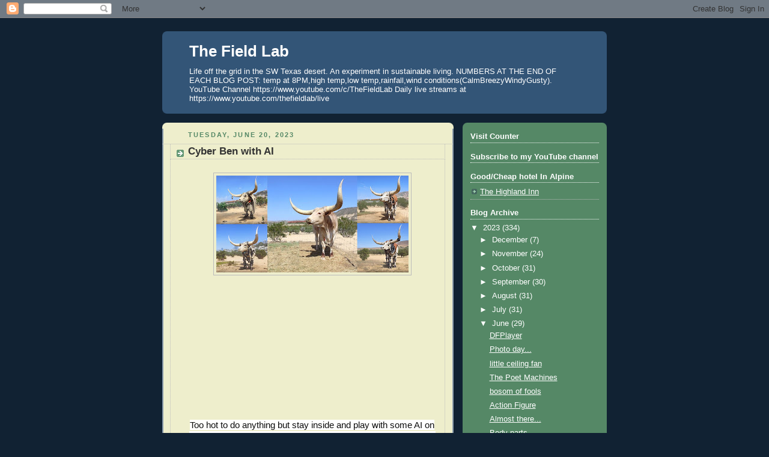

--- FILE ---
content_type: text/html; charset=utf-8
request_url: https://accounts.google.com/o/oauth2/postmessageRelay?parent=https%3A%2F%2Fthefieldlab.blogspot.com&jsh=m%3B%2F_%2Fscs%2Fabc-static%2F_%2Fjs%2Fk%3Dgapi.lb.en.OE6tiwO4KJo.O%2Fd%3D1%2Frs%3DAHpOoo_Itz6IAL6GO-n8kgAepm47TBsg1Q%2Fm%3D__features__
body_size: 156
content:
<!DOCTYPE html><html><head><title></title><meta http-equiv="content-type" content="text/html; charset=utf-8"><meta http-equiv="X-UA-Compatible" content="IE=edge"><meta name="viewport" content="width=device-width, initial-scale=1, minimum-scale=1, maximum-scale=1, user-scalable=0"><script src='https://ssl.gstatic.com/accounts/o/2580342461-postmessagerelay.js' nonce="reyEGtpbD9dumHeO-AseZw"></script></head><body><script type="text/javascript" src="https://apis.google.com/js/rpc:shindig_random.js?onload=init" nonce="reyEGtpbD9dumHeO-AseZw"></script></body></html>